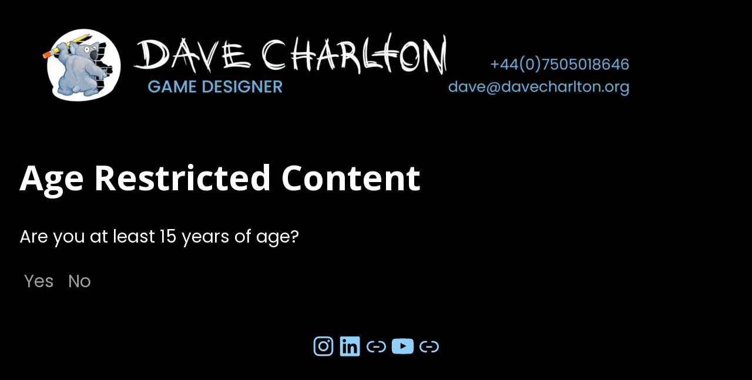

--- FILE ---
content_type: text/html; charset=UTF-8
request_url: http://www.davecharlton.org/comics/guillotine-page-12/
body_size: 8987
content:
<!DOCTYPE html>
<html lang="en-GB" class="no-js">
	<head>	<meta charset="UTF-8">
	<meta name="description" content="">
	
			
		<meta name="viewport" content="width=device-width,initial-scale=1,minimum-scale=1">
		
		
			
		<link rel="icon" href="http://www.davecharlton.org/wp-content/uploads/2022/03/cropped-AFistfulOfEight.png">
		<link rel="apple-touch-icon" href="http://www.davecharlton.org/wp-content/uploads/2022/03/cropped-AFistfulOfEight.png">
		<link rel="msapplication-TileImage" href="http://www.davecharlton.org/wp-content/uploads/2022/03/cropped-AFistfulOfEight.png">
		
		
	<link rel="pingback" href="http://www.davecharlton.org/xmlrpc.php">
	<title>Guillotine Page 12 &#8211; Dave Charlton</title>
<meta name='robots' content='max-image-preview:large' />
<link rel='dns-prefetch' href='//fonts.googleapis.com' />
<link rel="alternate" type="application/rss+xml" title="Dave Charlton &raquo; Feed" href="http://www.davecharlton.org/feed/" />
<link rel="alternate" type="application/rss+xml" title="Dave Charlton &raquo; Comments Feed" href="http://www.davecharlton.org/comments/feed/" />
<script type="text/javascript">
window._wpemojiSettings = {"baseUrl":"https:\/\/s.w.org\/images\/core\/emoji\/14.0.0\/72x72\/","ext":".png","svgUrl":"https:\/\/s.w.org\/images\/core\/emoji\/14.0.0\/svg\/","svgExt":".svg","source":{"concatemoji":"http:\/\/www.davecharlton.org\/wp-includes\/js\/wp-emoji-release.min.js?ver=6.3.7"}};
/*! This file is auto-generated */
!function(i,n){var o,s,e;function c(e){try{var t={supportTests:e,timestamp:(new Date).valueOf()};sessionStorage.setItem(o,JSON.stringify(t))}catch(e){}}function p(e,t,n){e.clearRect(0,0,e.canvas.width,e.canvas.height),e.fillText(t,0,0);var t=new Uint32Array(e.getImageData(0,0,e.canvas.width,e.canvas.height).data),r=(e.clearRect(0,0,e.canvas.width,e.canvas.height),e.fillText(n,0,0),new Uint32Array(e.getImageData(0,0,e.canvas.width,e.canvas.height).data));return t.every(function(e,t){return e===r[t]})}function u(e,t,n){switch(t){case"flag":return n(e,"\ud83c\udff3\ufe0f\u200d\u26a7\ufe0f","\ud83c\udff3\ufe0f\u200b\u26a7\ufe0f")?!1:!n(e,"\ud83c\uddfa\ud83c\uddf3","\ud83c\uddfa\u200b\ud83c\uddf3")&&!n(e,"\ud83c\udff4\udb40\udc67\udb40\udc62\udb40\udc65\udb40\udc6e\udb40\udc67\udb40\udc7f","\ud83c\udff4\u200b\udb40\udc67\u200b\udb40\udc62\u200b\udb40\udc65\u200b\udb40\udc6e\u200b\udb40\udc67\u200b\udb40\udc7f");case"emoji":return!n(e,"\ud83e\udef1\ud83c\udffb\u200d\ud83e\udef2\ud83c\udfff","\ud83e\udef1\ud83c\udffb\u200b\ud83e\udef2\ud83c\udfff")}return!1}function f(e,t,n){var r="undefined"!=typeof WorkerGlobalScope&&self instanceof WorkerGlobalScope?new OffscreenCanvas(300,150):i.createElement("canvas"),a=r.getContext("2d",{willReadFrequently:!0}),o=(a.textBaseline="top",a.font="600 32px Arial",{});return e.forEach(function(e){o[e]=t(a,e,n)}),o}function t(e){var t=i.createElement("script");t.src=e,t.defer=!0,i.head.appendChild(t)}"undefined"!=typeof Promise&&(o="wpEmojiSettingsSupports",s=["flag","emoji"],n.supports={everything:!0,everythingExceptFlag:!0},e=new Promise(function(e){i.addEventListener("DOMContentLoaded",e,{once:!0})}),new Promise(function(t){var n=function(){try{var e=JSON.parse(sessionStorage.getItem(o));if("object"==typeof e&&"number"==typeof e.timestamp&&(new Date).valueOf()<e.timestamp+604800&&"object"==typeof e.supportTests)return e.supportTests}catch(e){}return null}();if(!n){if("undefined"!=typeof Worker&&"undefined"!=typeof OffscreenCanvas&&"undefined"!=typeof URL&&URL.createObjectURL&&"undefined"!=typeof Blob)try{var e="postMessage("+f.toString()+"("+[JSON.stringify(s),u.toString(),p.toString()].join(",")+"));",r=new Blob([e],{type:"text/javascript"}),a=new Worker(URL.createObjectURL(r),{name:"wpTestEmojiSupports"});return void(a.onmessage=function(e){c(n=e.data),a.terminate(),t(n)})}catch(e){}c(n=f(s,u,p))}t(n)}).then(function(e){for(var t in e)n.supports[t]=e[t],n.supports.everything=n.supports.everything&&n.supports[t],"flag"!==t&&(n.supports.everythingExceptFlag=n.supports.everythingExceptFlag&&n.supports[t]);n.supports.everythingExceptFlag=n.supports.everythingExceptFlag&&!n.supports.flag,n.DOMReady=!1,n.readyCallback=function(){n.DOMReady=!0}}).then(function(){return e}).then(function(){var e;n.supports.everything||(n.readyCallback(),(e=n.source||{}).concatemoji?t(e.concatemoji):e.wpemoji&&e.twemoji&&(t(e.twemoji),t(e.wpemoji)))}))}((window,document),window._wpemojiSettings);
</script>
<style type="text/css">
img.wp-smiley,
img.emoji {
	display: inline !important;
	border: none !important;
	box-shadow: none !important;
	height: 1em !important;
	width: 1em !important;
	margin: 0 0.07em !important;
	vertical-align: -0.1em !important;
	background: none !important;
	padding: 0 !important;
}
</style>
	<link rel='stylesheet' id='wp-block-library-css' href='http://www.davecharlton.org/wp-includes/css/dist/block-library/style.min.css?ver=6.3.7' type='text/css' media='all' />
<style id='classic-theme-styles-inline-css' type='text/css'>
/*! This file is auto-generated */
.wp-block-button__link{color:#fff;background-color:#32373c;border-radius:9999px;box-shadow:none;text-decoration:none;padding:calc(.667em + 2px) calc(1.333em + 2px);font-size:1.125em}.wp-block-file__button{background:#32373c;color:#fff;text-decoration:none}
</style>
<style id='global-styles-inline-css' type='text/css'>
body{--wp--preset--color--black: #000000;--wp--preset--color--cyan-bluish-gray: #abb8c3;--wp--preset--color--white: #ffffff;--wp--preset--color--pale-pink: #f78da7;--wp--preset--color--vivid-red: #cf2e2e;--wp--preset--color--luminous-vivid-orange: #ff6900;--wp--preset--color--luminous-vivid-amber: #fcb900;--wp--preset--color--light-green-cyan: #7bdcb5;--wp--preset--color--vivid-green-cyan: #00d084;--wp--preset--color--pale-cyan-blue: #8ed1fc;--wp--preset--color--vivid-cyan-blue: #0693e3;--wp--preset--color--vivid-purple: #9b51e0;--wp--preset--gradient--vivid-cyan-blue-to-vivid-purple: linear-gradient(135deg,rgba(6,147,227,1) 0%,rgb(155,81,224) 100%);--wp--preset--gradient--light-green-cyan-to-vivid-green-cyan: linear-gradient(135deg,rgb(122,220,180) 0%,rgb(0,208,130) 100%);--wp--preset--gradient--luminous-vivid-amber-to-luminous-vivid-orange: linear-gradient(135deg,rgba(252,185,0,1) 0%,rgba(255,105,0,1) 100%);--wp--preset--gradient--luminous-vivid-orange-to-vivid-red: linear-gradient(135deg,rgba(255,105,0,1) 0%,rgb(207,46,46) 100%);--wp--preset--gradient--very-light-gray-to-cyan-bluish-gray: linear-gradient(135deg,rgb(238,238,238) 0%,rgb(169,184,195) 100%);--wp--preset--gradient--cool-to-warm-spectrum: linear-gradient(135deg,rgb(74,234,220) 0%,rgb(151,120,209) 20%,rgb(207,42,186) 40%,rgb(238,44,130) 60%,rgb(251,105,98) 80%,rgb(254,248,76) 100%);--wp--preset--gradient--blush-light-purple: linear-gradient(135deg,rgb(255,206,236) 0%,rgb(152,150,240) 100%);--wp--preset--gradient--blush-bordeaux: linear-gradient(135deg,rgb(254,205,165) 0%,rgb(254,45,45) 50%,rgb(107,0,62) 100%);--wp--preset--gradient--luminous-dusk: linear-gradient(135deg,rgb(255,203,112) 0%,rgb(199,81,192) 50%,rgb(65,88,208) 100%);--wp--preset--gradient--pale-ocean: linear-gradient(135deg,rgb(255,245,203) 0%,rgb(182,227,212) 50%,rgb(51,167,181) 100%);--wp--preset--gradient--electric-grass: linear-gradient(135deg,rgb(202,248,128) 0%,rgb(113,206,126) 100%);--wp--preset--gradient--midnight: linear-gradient(135deg,rgb(2,3,129) 0%,rgb(40,116,252) 100%);--wp--preset--font-size--small: 13px;--wp--preset--font-size--medium: 20px;--wp--preset--font-size--large: 36px;--wp--preset--font-size--x-large: 42px;--wp--preset--spacing--20: 0.44rem;--wp--preset--spacing--30: 0.67rem;--wp--preset--spacing--40: 1rem;--wp--preset--spacing--50: 1.5rem;--wp--preset--spacing--60: 2.25rem;--wp--preset--spacing--70: 3.38rem;--wp--preset--spacing--80: 5.06rem;--wp--preset--shadow--natural: 6px 6px 9px rgba(0, 0, 0, 0.2);--wp--preset--shadow--deep: 12px 12px 50px rgba(0, 0, 0, 0.4);--wp--preset--shadow--sharp: 6px 6px 0px rgba(0, 0, 0, 0.2);--wp--preset--shadow--outlined: 6px 6px 0px -3px rgba(255, 255, 255, 1), 6px 6px rgba(0, 0, 0, 1);--wp--preset--shadow--crisp: 6px 6px 0px rgba(0, 0, 0, 1);}:where(.is-layout-flex){gap: 0.5em;}:where(.is-layout-grid){gap: 0.5em;}body .is-layout-flow > .alignleft{float: left;margin-inline-start: 0;margin-inline-end: 2em;}body .is-layout-flow > .alignright{float: right;margin-inline-start: 2em;margin-inline-end: 0;}body .is-layout-flow > .aligncenter{margin-left: auto !important;margin-right: auto !important;}body .is-layout-constrained > .alignleft{float: left;margin-inline-start: 0;margin-inline-end: 2em;}body .is-layout-constrained > .alignright{float: right;margin-inline-start: 2em;margin-inline-end: 0;}body .is-layout-constrained > .aligncenter{margin-left: auto !important;margin-right: auto !important;}body .is-layout-constrained > :where(:not(.alignleft):not(.alignright):not(.alignfull)){max-width: var(--wp--style--global--content-size);margin-left: auto !important;margin-right: auto !important;}body .is-layout-constrained > .alignwide{max-width: var(--wp--style--global--wide-size);}body .is-layout-flex{display: flex;}body .is-layout-flex{flex-wrap: wrap;align-items: center;}body .is-layout-flex > *{margin: 0;}body .is-layout-grid{display: grid;}body .is-layout-grid > *{margin: 0;}:where(.wp-block-columns.is-layout-flex){gap: 2em;}:where(.wp-block-columns.is-layout-grid){gap: 2em;}:where(.wp-block-post-template.is-layout-flex){gap: 1.25em;}:where(.wp-block-post-template.is-layout-grid){gap: 1.25em;}.has-black-color{color: var(--wp--preset--color--black) !important;}.has-cyan-bluish-gray-color{color: var(--wp--preset--color--cyan-bluish-gray) !important;}.has-white-color{color: var(--wp--preset--color--white) !important;}.has-pale-pink-color{color: var(--wp--preset--color--pale-pink) !important;}.has-vivid-red-color{color: var(--wp--preset--color--vivid-red) !important;}.has-luminous-vivid-orange-color{color: var(--wp--preset--color--luminous-vivid-orange) !important;}.has-luminous-vivid-amber-color{color: var(--wp--preset--color--luminous-vivid-amber) !important;}.has-light-green-cyan-color{color: var(--wp--preset--color--light-green-cyan) !important;}.has-vivid-green-cyan-color{color: var(--wp--preset--color--vivid-green-cyan) !important;}.has-pale-cyan-blue-color{color: var(--wp--preset--color--pale-cyan-blue) !important;}.has-vivid-cyan-blue-color{color: var(--wp--preset--color--vivid-cyan-blue) !important;}.has-vivid-purple-color{color: var(--wp--preset--color--vivid-purple) !important;}.has-black-background-color{background-color: var(--wp--preset--color--black) !important;}.has-cyan-bluish-gray-background-color{background-color: var(--wp--preset--color--cyan-bluish-gray) !important;}.has-white-background-color{background-color: var(--wp--preset--color--white) !important;}.has-pale-pink-background-color{background-color: var(--wp--preset--color--pale-pink) !important;}.has-vivid-red-background-color{background-color: var(--wp--preset--color--vivid-red) !important;}.has-luminous-vivid-orange-background-color{background-color: var(--wp--preset--color--luminous-vivid-orange) !important;}.has-luminous-vivid-amber-background-color{background-color: var(--wp--preset--color--luminous-vivid-amber) !important;}.has-light-green-cyan-background-color{background-color: var(--wp--preset--color--light-green-cyan) !important;}.has-vivid-green-cyan-background-color{background-color: var(--wp--preset--color--vivid-green-cyan) !important;}.has-pale-cyan-blue-background-color{background-color: var(--wp--preset--color--pale-cyan-blue) !important;}.has-vivid-cyan-blue-background-color{background-color: var(--wp--preset--color--vivid-cyan-blue) !important;}.has-vivid-purple-background-color{background-color: var(--wp--preset--color--vivid-purple) !important;}.has-black-border-color{border-color: var(--wp--preset--color--black) !important;}.has-cyan-bluish-gray-border-color{border-color: var(--wp--preset--color--cyan-bluish-gray) !important;}.has-white-border-color{border-color: var(--wp--preset--color--white) !important;}.has-pale-pink-border-color{border-color: var(--wp--preset--color--pale-pink) !important;}.has-vivid-red-border-color{border-color: var(--wp--preset--color--vivid-red) !important;}.has-luminous-vivid-orange-border-color{border-color: var(--wp--preset--color--luminous-vivid-orange) !important;}.has-luminous-vivid-amber-border-color{border-color: var(--wp--preset--color--luminous-vivid-amber) !important;}.has-light-green-cyan-border-color{border-color: var(--wp--preset--color--light-green-cyan) !important;}.has-vivid-green-cyan-border-color{border-color: var(--wp--preset--color--vivid-green-cyan) !important;}.has-pale-cyan-blue-border-color{border-color: var(--wp--preset--color--pale-cyan-blue) !important;}.has-vivid-cyan-blue-border-color{border-color: var(--wp--preset--color--vivid-cyan-blue) !important;}.has-vivid-purple-border-color{border-color: var(--wp--preset--color--vivid-purple) !important;}.has-vivid-cyan-blue-to-vivid-purple-gradient-background{background: var(--wp--preset--gradient--vivid-cyan-blue-to-vivid-purple) !important;}.has-light-green-cyan-to-vivid-green-cyan-gradient-background{background: var(--wp--preset--gradient--light-green-cyan-to-vivid-green-cyan) !important;}.has-luminous-vivid-amber-to-luminous-vivid-orange-gradient-background{background: var(--wp--preset--gradient--luminous-vivid-amber-to-luminous-vivid-orange) !important;}.has-luminous-vivid-orange-to-vivid-red-gradient-background{background: var(--wp--preset--gradient--luminous-vivid-orange-to-vivid-red) !important;}.has-very-light-gray-to-cyan-bluish-gray-gradient-background{background: var(--wp--preset--gradient--very-light-gray-to-cyan-bluish-gray) !important;}.has-cool-to-warm-spectrum-gradient-background{background: var(--wp--preset--gradient--cool-to-warm-spectrum) !important;}.has-blush-light-purple-gradient-background{background: var(--wp--preset--gradient--blush-light-purple) !important;}.has-blush-bordeaux-gradient-background{background: var(--wp--preset--gradient--blush-bordeaux) !important;}.has-luminous-dusk-gradient-background{background: var(--wp--preset--gradient--luminous-dusk) !important;}.has-pale-ocean-gradient-background{background: var(--wp--preset--gradient--pale-ocean) !important;}.has-electric-grass-gradient-background{background: var(--wp--preset--gradient--electric-grass) !important;}.has-midnight-gradient-background{background: var(--wp--preset--gradient--midnight) !important;}.has-small-font-size{font-size: var(--wp--preset--font-size--small) !important;}.has-medium-font-size{font-size: var(--wp--preset--font-size--medium) !important;}.has-large-font-size{font-size: var(--wp--preset--font-size--large) !important;}.has-x-large-font-size{font-size: var(--wp--preset--font-size--x-large) !important;}
.wp-block-navigation a:where(:not(.wp-element-button)){color: inherit;}
:where(.wp-block-post-template.is-layout-flex){gap: 1.25em;}:where(.wp-block-post-template.is-layout-grid){gap: 1.25em;}
:where(.wp-block-columns.is-layout-flex){gap: 2em;}:where(.wp-block-columns.is-layout-grid){gap: 2em;}
.wp-block-pullquote{font-size: 1.5em;line-height: 1.6;}
</style>
<link rel='stylesheet' id='float-menu-css' href='http://www.davecharlton.org/wp-content/plugins/float-menu/public/assets/css/style.min.css?ver=7.2.2' type='text/css' media='all' />
<link rel='stylesheet' id='float-menu-fontawesome-css' href='http://www.davecharlton.org/wp-content/plugins/float-menu/vendors/fontawesome/css/all.min.css?ver=7.1' type='text/css' media='all' />
<link rel='stylesheet' id='inkblot-theme-css' href='http://www.davecharlton.org/wp-content/themes/inkblot-child/style.css?ver=6.3.7' type='text/css' media='all' />
<style id='inkblot-theme-inline-css' type='text/css'>
body{font-size:185%;font-family:"Poppins", sans-serif;background-color:#000000;color:#ffffff}.wrapper{font-family:"Poppins", sans-serif;background-color:#000000;color:#ffffff}h1:not(.site){font-family:"Open Sans", sans-serif}h2{font-family:"Open Sans", sans-serif}h3{font-family:"Open Sans", sans-serif}h4{font-family:"Open Sans", sans-serif}h5{font-family:"Open Sans", sans-serif}h6{font-family:"Open Sans", sans-serif}.banner nav{font-family:"Poppins", sans-serif;color:#a0a0a0}.banner select{font-family:"Poppins", sans-serif;color:#5f91bf}.post-webcomic nav{font-family:"Poppins", sans-serif;color:#a0a0a0}.contentinfo{font-family:"Poppins", sans-serif;color:#a0a0a0}input{background-color:#000000;color:#ffffff;border-color:#5f91bf}textarea{background-color:#000000;color:#ffffff;border-color:#5f91bf}.banner ul ul{color:#a0a0a0}button{color:#a0a0a0}input[type="submit"]{color:#a0a0a0}input[type="reset"]{color:#a0a0a0}input[type="button"]{color:#a0a0a0}a{color:#5f91bf}a:focus{color:#bfbfbf}a:hover{color:#bfbfbf}button:focus{background-color:#5f91bf}button:hover{background-color:#5f91bf}input[type="submit"]:focus{background-color:#5f91bf}input[type="submit"]:hover{background-color:#5f91bf}input[type="reset"]:focus{background-color:#5f91bf}input[type="reset"]:hover{background-color:#5f91bf}input[type="button"]:focus{background-color:#5f91bf}input[type="button"]:hover{background-color:#5f91bf}.wrapper a{color:#5f91bf}.post-footer span{color:#5f91bf}nav.pagination{color:#5f91bf}blockquote{border-color:#5f91bf}hr{border-color:#5f91bf}pre{border-color:#5f91bf}th{border-color:#5f91bf}td{border-color:#5f91bf}fieldset{border-color:#5f91bf}.post-footer{border-color:#5f91bf}.comment{border-color:#5f91bf}.comment .comment{border-color:#5f91bf}.pingback{border-color:#5f91bf}.trackback{border-color:#5f91bf}.bypostauthor{border-color:#5f91bf}.wrapper a:focus{color:#aaaaaa}.wrapper a:hover{color:#aaaaaa}input:focus{border-color:#aaaaaa}input:hover{border-color:#aaaaaa}textarea:focus{border-color:#aaaaaa}textarea:hover{border-color:#aaaaaa}.banner nav:before{color:#5f91bf}.banner nav a{color:#5f91bf}.contentinfo a{color:#5f91bf}.post-webcomic nav a{color:#5f91bf}.banner nav:focus:before{color:#aaaaaa}.banner nav:hover:before{color:#aaaaaa}.banner nav a:focus{color:#aaaaaa}.banner nav a:hover{color:#aaaaaa}.banner select:focus{color:#aaaaaa}.banner select:hover{color:#aaaaaa}.banner li:focus > a{color:#aaaaaa}.banner li:hover > a{color:#aaaaaa}.banner li.current_page_item > a{color:#aaaaaa}.banner li.current_page_ancestor > a{color:#aaaaaa}.contentinfo a:focus{color:#aaaaaa}.contentinfo a:hover{color:#aaaaaa}.post-webcomic nav a:focus{color:#aaaaaa}.post-webcomic nav a:hover{color:#aaaaaa}.banner > a{font-family:"Poppins", sans-serif;color:#222}.banner > a:focus{color:#222}.banner > a:hover{color:#222}@media only screen and (max-width: 800px) {
	main, .sidebar1, .sidebar2, .sidebar3 {width: 100%}
	.two-column.content-right main, .three-column.content-center main, .three-column.content-right main, .four-column.content-left main, .four-column.content-right main, .four-column.content-far-right main {-moz-order: 1; -ms-order: 1; -o-order: 1; -webkit-order: 1; order: 1}
	.banner nav {background: none}
	.banner nav:before {display: block; visibility: visible}
	.banner nav ul {display: none; visibility: hidden}
	.banner nav select {display: block; visibility: visible; width: 100%}
}
</style>
<link rel='stylesheet' id='inkblot-font-css' href='https://fonts.googleapis.com/css?family=Poppins%3A100%2C100italic%2C200%2C200italic%2C300%2C300italic%2Cregular%2Citalic%2C500%2C500italic%2C600%2C600italic%2C700%2C700italic%2C800%2C800italic%2C900%2C900italic%7CPoppins%3A100%2C100italic%2C200%2C200italic%2C300%2C300italic%2Cregular%2Citalic%2C500%2C500italic%2C600%2C600italic%2C700%2C700italic%2C800%2C800italic%2C900%2C900italic%7CPoppins%3A100%2C100italic%2C200%2C200italic%2C300%2C300italic%2Cregular%2Citalic%2C500%2C500italic%2C600%2C600italic%2C700%2C700italic%2C800%2C800italic%2C900%2C900italic%7COpen+Sans%3A300%2Cregular%2C500%2C600%2C700%2C800%2C300italic%2Citalic%2C500italic%2C600italic%2C700italic%2C800italic%7CPoppins%3A100%2C100italic%2C200%2C200italic%2C300%2C300italic%2Cregular%2Citalic%2C500%2C500italic%2C600%2C600italic%2C700%2C700italic%2C800%2C800italic%2C900%2C900italic&#038;ver=6.3.7' type='text/css' media='all' />
<link rel='stylesheet' id='__EPYT__style-css' href='http://www.davecharlton.org/wp-content/plugins/youtube-embed-plus/styles/ytprefs.min.css?ver=14.2.4' type='text/css' media='all' />
<style id='__EPYT__style-inline-css' type='text/css'>

                .epyt-gallery-thumb {
                        width: 33.333%;
                }
                
</style>
<script type='text/javascript' src='http://www.davecharlton.org/wp-includes/js/jquery/jquery.min.js?ver=3.7.0' id='jquery-core-js'></script>
<script type='text/javascript' src='http://www.davecharlton.org/wp-includes/js/jquery/jquery-migrate.min.js?ver=3.4.1' id='jquery-migrate-js'></script>
<script type='text/javascript' id='__ytprefs__-js-extra'>
/* <![CDATA[ */
var _EPYT_ = {"ajaxurl":"http:\/\/www.davecharlton.org\/wp-admin\/admin-ajax.php","security":"f02af2a245","gallery_scrolloffset":"20","eppathtoscripts":"http:\/\/www.davecharlton.org\/wp-content\/plugins\/youtube-embed-plus\/scripts\/","eppath":"http:\/\/www.davecharlton.org\/wp-content\/plugins\/youtube-embed-plus\/","epresponsiveselector":"[\"iframe.__youtube_prefs__\",\"iframe[src*='youtube.com']\",\"iframe[src*='youtube-nocookie.com']\",\"iframe[data-ep-src*='youtube.com']\",\"iframe[data-ep-src*='youtube-nocookie.com']\",\"iframe[data-ep-gallerysrc*='youtube.com']\"]","epdovol":"1","version":"14.2.4","evselector":"iframe.__youtube_prefs__[src], iframe[src*=\"youtube.com\/embed\/\"], iframe[src*=\"youtube-nocookie.com\/embed\/\"]","ajax_compat":"","maxres_facade":"eager","ytapi_load":"light","pause_others":"","stopMobileBuffer":"1","facade_mode":"1","not_live_on_channel":""};
/* ]]> */
</script>
<script type='text/javascript' src='http://www.davecharlton.org/wp-content/plugins/youtube-embed-plus/scripts/ytprefs.min.js?ver=14.2.4' id='__ytprefs__-js'></script>
<link rel="https://api.w.org/" href="http://www.davecharlton.org/wp-json/" /><link rel="EditURI" type="application/rsd+xml" title="RSD" href="http://www.davecharlton.org/xmlrpc.php?rsd" />
<meta name="generator" content="WordPress 6.3.7" />
<link rel="canonical" href="http://www.davecharlton.org/comics/guillotine-page-12/" />
<link rel='shortlink' href='http://www.davecharlton.org/?p=255' />
<link rel="alternate" type="application/json+oembed" href="http://www.davecharlton.org/wp-json/oembed/1.0/embed?url=http%3A%2F%2Fwww.davecharlton.org%2Fcomics%2Fguillotine-page-12%2F" />
<link rel="alternate" type="text/xml+oembed" href="http://www.davecharlton.org/wp-json/oembed/1.0/embed?url=http%3A%2F%2Fwww.davecharlton.org%2Fcomics%2Fguillotine-page-12%2F&#038;format=xml" />
<meta name='twitter:card' content='summary_large_image'>
<meta name='twitter:description' content='You must confirm that you&#039;re at least 15 years old or older to view this comic.'>
<meta name='twitter:image' content='http://www.davecharlton.org/wp-content/uploads/2019/10/GuillotinePromo2.jpg'>
<meta name='twitter:title' content='Guillotine Page 12 &#8211; Dave Charlton'>
<link rel="icon" href="http://www.davecharlton.org/wp-content/uploads/2022/04/cropped-MummyRoll-32x32.png" sizes="32x32" />
<link rel="icon" href="http://www.davecharlton.org/wp-content/uploads/2022/04/cropped-MummyRoll-192x192.png" sizes="192x192" />
<link rel="apple-touch-icon" href="http://www.davecharlton.org/wp-content/uploads/2022/04/cropped-MummyRoll-180x180.png" />
<meta name="msapplication-TileImage" content="http://www.davecharlton.org/wp-content/uploads/2022/04/cropped-MummyRoll-270x270.png" />
<style id="sccss">.post-details { 
  display: none; }
.post-header h1 {
  display: none; }
#nav ul { display: inline-block; list-style-type: none; }
.post-webcomic nav {
    background: #000;
  color: #fff;
  text-align: center; }
  .post-webcomic nav.above {
    margin: 1px 0 0; }
  .post-webcomic nav a {
    color: #767676;
    font-size: 150%; }
.post-webcomic nav {
    margin: auto; /* this centers the container */
    max-width: 960px;
}
.post-footer {
  display: none; }</style></head>
	<body id="document" class="webcomic2-template-default single single-webcomic2 postid-255 custom-background webcomic webcomic2 webcomic-comics one-column responsive">
		<a href="#content">Skip to content</a>
		
				
		<div class="wrapper">
			
						
			<header role="banner" class="banner widgets columns-1">
				
				<aside id="block-14" class="widget widget_block widget_media_image">
<figure class="wp-block-image size-large"><a href="http://www.davecharlton.org"><img decoding="async" loading="lazy" width="1024" height="128" src="http://www.davecharlton.org/wp-content/uploads/2023/02/DaveCharltonH-scaled-1-1024x128.jpeg" alt="Dave Charlton Game Designer" class="wp-image-992" srcset="http://www.davecharlton.org/wp-content/uploads/2023/02/DaveCharltonH-scaled-1-1024x128.jpeg 1024w, http://www.davecharlton.org/wp-content/uploads/2023/02/DaveCharltonH-scaled-1-300x38.jpeg 300w, http://www.davecharlton.org/wp-content/uploads/2023/02/DaveCharltonH-scaled-1-768x96.jpeg 768w, http://www.davecharlton.org/wp-content/uploads/2023/02/DaveCharltonH-scaled-1-1536x192.jpeg 1536w, http://www.davecharlton.org/wp-content/uploads/2023/02/DaveCharltonH-scaled-1-2048x256.jpeg 2048w, http://www.davecharlton.org/wp-content/uploads/2023/02/DaveCharltonH-scaled-1-144x18.jpeg 144w" sizes="(max-width: 1024px) 100vw, 1024px" /></a></figure>
</aside>				
			</header><!-- .banner -->
			<div id="content" class="content" tabindex="-1">
				
				
<main role="main">
	
	<header class="page-header">
		<h1>Age Restricted Content</h1>
	</header><!-- .page-header -->
	
	<div class="page-content">
		
					
			<form method="post">
				<p>Are you at least 15 years of age?</p>
				<p>
					<button type="submit" name="webcomic_birthday" value="1">Yes</button>
					<button type="submit" name="webcomic_birthday" value="0">No</button>
				</p>
			</form>
			
				
	</div><!-- .page-content -->
	
</main>




								
			</div><!-- #content.content -->
			<footer role="contentinfo" class="contentinfo widgets columns-1">
				
				<aside id="block-2" class="widget widget_block">
<ul class="wp-block-social-links aligncenter has-large-icon-size has-icon-color is-style-logos-only is-content-justification-center is-layout-flex wp-container-1 wp-block-social-links-is-layout-flex"><li style="color: #8ed1fc; " class="wp-social-link wp-social-link-instagram has-pale-cyan-blue-color wp-block-social-link"><a rel=" noopener nofollow" target="_blank" href="https://www.instagram.com/charltoncomics/" class="wp-block-social-link-anchor"><svg width="24" height="24" viewBox="0 0 24 24" version="1.1" xmlns="http://www.w3.org/2000/svg" aria-hidden="true" focusable="false"><path d="M12,4.622c2.403,0,2.688,0.009,3.637,0.052c0.877,0.04,1.354,0.187,1.671,0.31c0.42,0.163,0.72,0.358,1.035,0.673 c0.315,0.315,0.51,0.615,0.673,1.035c0.123,0.317,0.27,0.794,0.31,1.671c0.043,0.949,0.052,1.234,0.052,3.637 s-0.009,2.688-0.052,3.637c-0.04,0.877-0.187,1.354-0.31,1.671c-0.163,0.42-0.358,0.72-0.673,1.035 c-0.315,0.315-0.615,0.51-1.035,0.673c-0.317,0.123-0.794,0.27-1.671,0.31c-0.949,0.043-1.233,0.052-3.637,0.052 s-2.688-0.009-3.637-0.052c-0.877-0.04-1.354-0.187-1.671-0.31c-0.42-0.163-0.72-0.358-1.035-0.673 c-0.315-0.315-0.51-0.615-0.673-1.035c-0.123-0.317-0.27-0.794-0.31-1.671C4.631,14.688,4.622,14.403,4.622,12 s0.009-2.688,0.052-3.637c0.04-0.877,0.187-1.354,0.31-1.671c0.163-0.42,0.358-0.72,0.673-1.035 c0.315-0.315,0.615-0.51,1.035-0.673c0.317-0.123,0.794-0.27,1.671-0.31C9.312,4.631,9.597,4.622,12,4.622 M12,3 C9.556,3,9.249,3.01,8.289,3.054C7.331,3.098,6.677,3.25,6.105,3.472C5.513,3.702,5.011,4.01,4.511,4.511 c-0.5,0.5-0.808,1.002-1.038,1.594C3.25,6.677,3.098,7.331,3.054,8.289C3.01,9.249,3,9.556,3,12c0,2.444,0.01,2.751,0.054,3.711 c0.044,0.958,0.196,1.612,0.418,2.185c0.23,0.592,0.538,1.094,1.038,1.594c0.5,0.5,1.002,0.808,1.594,1.038 c0.572,0.222,1.227,0.375,2.185,0.418C9.249,20.99,9.556,21,12,21s2.751-0.01,3.711-0.054c0.958-0.044,1.612-0.196,2.185-0.418 c0.592-0.23,1.094-0.538,1.594-1.038c0.5-0.5,0.808-1.002,1.038-1.594c0.222-0.572,0.375-1.227,0.418-2.185 C20.99,14.751,21,14.444,21,12s-0.01-2.751-0.054-3.711c-0.044-0.958-0.196-1.612-0.418-2.185c-0.23-0.592-0.538-1.094-1.038-1.594 c-0.5-0.5-1.002-0.808-1.594-1.038c-0.572-0.222-1.227-0.375-2.185-0.418C14.751,3.01,14.444,3,12,3L12,3z M12,7.378 c-2.552,0-4.622,2.069-4.622,4.622S9.448,16.622,12,16.622s4.622-2.069,4.622-4.622S14.552,7.378,12,7.378z M12,15 c-1.657,0-3-1.343-3-3s1.343-3,3-3s3,1.343,3,3S13.657,15,12,15z M16.804,6.116c-0.596,0-1.08,0.484-1.08,1.08 s0.484,1.08,1.08,1.08c0.596,0,1.08-0.484,1.08-1.08S17.401,6.116,16.804,6.116z"></path></svg><span class="wp-block-social-link-label screen-reader-text">Instagram</span></a></li>

<li style="color: #8ed1fc; " class="wp-social-link wp-social-link-linkedin has-pale-cyan-blue-color wp-block-social-link"><a rel=" noopener nofollow" target="_blank" href="https://www.linkedin.com/in/david-charlton-725ba9220/" class="wp-block-social-link-anchor"><svg width="24" height="24" viewBox="0 0 24 24" version="1.1" xmlns="http://www.w3.org/2000/svg" aria-hidden="true" focusable="false"><path d="M19.7,3H4.3C3.582,3,3,3.582,3,4.3v15.4C3,20.418,3.582,21,4.3,21h15.4c0.718,0,1.3-0.582,1.3-1.3V4.3 C21,3.582,20.418,3,19.7,3z M8.339,18.338H5.667v-8.59h2.672V18.338z M7.004,8.574c-0.857,0-1.549-0.694-1.549-1.548 c0-0.855,0.691-1.548,1.549-1.548c0.854,0,1.547,0.694,1.547,1.548C8.551,7.881,7.858,8.574,7.004,8.574z M18.339,18.338h-2.669 v-4.177c0-0.996-0.017-2.278-1.387-2.278c-1.389,0-1.601,1.086-1.601,2.206v4.249h-2.667v-8.59h2.559v1.174h0.037 c0.356-0.675,1.227-1.387,2.526-1.387c2.703,0,3.203,1.779,3.203,4.092V18.338z"></path></svg><span class="wp-block-social-link-label screen-reader-text">LinkedIn</span></a></li>

<li style="color: #8ed1fc; " class="wp-social-link wp-social-link-chain has-pale-cyan-blue-color wp-block-social-link"><a rel=" noopener nofollow" target="_blank" href="https://www.redbubble.com/people/davecharlton/shop" class="wp-block-social-link-anchor"><svg width="24" height="24" viewBox="0 0 24 24" version="1.1" xmlns="http://www.w3.org/2000/svg" aria-hidden="true" focusable="false"><path d="M15.6,7.2H14v1.5h1.6c2,0,3.7,1.7,3.7,3.7s-1.7,3.7-3.7,3.7H14v1.5h1.6c2.8,0,5.2-2.3,5.2-5.2,0-2.9-2.3-5.2-5.2-5.2zM4.7,12.4c0-2,1.7-3.7,3.7-3.7H10V7.2H8.4c-2.9,0-5.2,2.3-5.2,5.2,0,2.9,2.3,5.2,5.2,5.2H10v-1.5H8.4c-2,0-3.7-1.7-3.7-3.7zm4.6.9h5.3v-1.5H9.3v1.5z"></path></svg><span class="wp-block-social-link-label screen-reader-text">Redbubble</span></a></li>

<li style="color: #8ed1fc; " class="wp-social-link wp-social-link-youtube has-pale-cyan-blue-color wp-block-social-link"><a rel=" noopener nofollow" target="_blank" href="https://www.youtube.com/channel/UCej8Fk36HS82J9xjghS0pow" class="wp-block-social-link-anchor"><svg width="24" height="24" viewBox="0 0 24 24" version="1.1" xmlns="http://www.w3.org/2000/svg" aria-hidden="true" focusable="false"><path d="M21.8,8.001c0,0-0.195-1.378-0.795-1.985c-0.76-0.797-1.613-0.801-2.004-0.847c-2.799-0.202-6.997-0.202-6.997-0.202 h-0.009c0,0-4.198,0-6.997,0.202C4.608,5.216,3.756,5.22,2.995,6.016C2.395,6.623,2.2,8.001,2.2,8.001S2,9.62,2,11.238v1.517 c0,1.618,0.2,3.237,0.2,3.237s0.195,1.378,0.795,1.985c0.761,0.797,1.76,0.771,2.205,0.855c1.6,0.153,6.8,0.201,6.8,0.201 s4.203-0.006,7.001-0.209c0.391-0.047,1.243-0.051,2.004-0.847c0.6-0.607,0.795-1.985,0.795-1.985s0.2-1.618,0.2-3.237v-1.517 C22,9.62,21.8,8.001,21.8,8.001z M9.935,14.594l-0.001-5.62l5.404,2.82L9.935,14.594z"></path></svg><span class="wp-block-social-link-label screen-reader-text">YouTube</span></a></li>

<li style="color: #8ed1fc; " class="wp-social-link wp-social-link-chain has-pale-cyan-blue-color wp-block-social-link"><a rel=" noopener nofollow" target="_blank" href="https://www.teepublic.com/en-gb/user/dave-charlton" class="wp-block-social-link-anchor"><svg width="24" height="24" viewBox="0 0 24 24" version="1.1" xmlns="http://www.w3.org/2000/svg" aria-hidden="true" focusable="false"><path d="M15.6,7.2H14v1.5h1.6c2,0,3.7,1.7,3.7,3.7s-1.7,3.7-3.7,3.7H14v1.5h1.6c2.8,0,5.2-2.3,5.2-5.2,0-2.9-2.3-5.2-5.2-5.2zM4.7,12.4c0-2,1.7-3.7,3.7-3.7H10V7.2H8.4c-2.9,0-5.2,2.3-5.2,5.2,0,2.9,2.3,5.2,5.2,5.2H10v-1.5H8.4c-2,0-3.7-1.7-3.7-3.7zm4.6.9h5.3v-1.5H9.3v1.5z"></path></svg><span class="wp-block-social-link-label screen-reader-text">TeePublic</span></a></li></ul>
</aside>				
			</footer><!-- .contentinfo -->
			
						
		</div><!-- .wrapper -->
		
		<div dir="ltr" class="floating-menu notranslate float-menu-1" style="--fm-link-duration:200;--fm-z-index:9999;" data-float-menu="{&quot;position&quot;:[&quot;right&quot;,&quot;center&quot;],&quot;appearance&quot;:{&quot;shape&quot;:&quot;-square&quot;,&quot;buttonSpace&quot;:true,&quot;labelConnected&quot;:true,&quot;subSpace&quot;:true},&quot;mobile&quot;:[480,24,15,0,12],&quot;label&quot;:[],&quot;mobileRules&quot;:true,&quot;remove&quot;:true}"><ul class="fm-bar"><li class='fm-item' style='--fm-color:rgb(30,115,190);--fm-background:rgb(255,255,255);--fm-hover-color:rgb(0,0,0);--fm-hover-background:rgb(255,255,255);'><a class="fm-link" href="http://www.davecharlton.org" target="_self"><span class="fm-icon"><span class="fas fa-bars"></span></span><span class="fm-label">Games</span></a></li><li class='fm-item' style='--fm-color:rgb(30,115,190);--fm-background:rgb(255,255,255);--fm-hover-color:rgb(0,0,0);--fm-hover-background:rgb(255,255,255);'><a class="fm-link" href="http://www.davecharlton.org/about-dave/" target="_self"><span class="fm-icon"><span class="fas fa-address-card"></span></span><span class="fm-label">About Dave</span></a></li><li class='fm-item' style='--fm-color:rgb(30,115,190);--fm-background:rgb(255,255,255);--fm-hover-color:rgb(0,0,0);--fm-hover-background:rgb(255,255,255);'><a class="fm-link" href="http://www.davecharlton.org/games/mummy-roll/" target="_self"><span class="fm-icon"><span class="fas fa-gamepad"></span></span><span class="fm-label">Mummy Roll</span></a></li><li class='fm-item' style='--fm-color:rgb(30,115,190);--fm-background:rgb(255,255,255);--fm-hover-color:rgb(0,0,0);--fm-hover-background:rgb(255,255,255);'><a class="fm-link" href="http://www.davecharlton.org/games/a-fistful-of-eight/" target="_self"><span class="fm-icon"><span class="fas fa-gamepad"></span></span><span class="fm-label">A Fistful Of Eight</span></a></li><li class='fm-item' style='--fm-color:rgb(30,115,190);--fm-background:rgb(255,255,255);--fm-hover-color:rgb(0,0,0);--fm-hover-background:rgb(255,255,255);'><a class="fm-link" href="http://www.davecharlton.org/games/ricochet-revolt/" target="_self"><span class="fm-icon"><span class="fas fa-gamepad"></span></span><span class="fm-label">Ricochet Revolt</span></a></li><li class='fm-item' style='--fm-color:rgb(30,115,190);--fm-background:rgb(255,255,255);--fm-hover-color:rgb(0,0,0);--fm-hover-background:rgb(255,255,255);'><a class="fm-link" href="http://www.davecharlton.org/3d-models-games/" target="_self"><span class="fm-icon"><span class="fas fa-paint-brush"></span></span><span class="fm-label">Art</span></a></li><li class='fm-item' style='--fm-color:rgb(30,115,190);--fm-background:rgb(255,255,255);--fm-hover-color:rgb(0,0,0);--fm-hover-background:rgb(255,255,255);'><a class="fm-link" href="http://www.davecharlton.org/comics/guillotine-cover/" target="_self"><span class="fm-icon"><span class="fas fa-glasses"></span></span><span class="fm-label">Comics</span></a></li></ul></div><style id='core-block-supports-inline-css' type='text/css'>
.wp-container-1.wp-container-1{justify-content:center;}
</style>
<script type='text/javascript' src='http://www.davecharlton.org/wp-content/plugins/float-menu/public/assets/js/floatMenu.min.js?ver=7.2.2' id='float-menu-js'></script>
<script type='text/javascript' id='Mgsisk\Webcomic\CollectionCommonJS-js-extra'>
/* <![CDATA[ */
var webcomicCommonJS = {"ajaxurl":"http:\/\/www.davecharlton.org\/wp-admin\/admin-ajax.php"};
/* ]]> */
</script>
<script type='text/javascript' src='http://www.davecharlton.org/wp-content/plugins/webcomic/srv/collection/common.js?ver=5.0.8' id='Mgsisk\Webcomic\CollectionCommonJS-js'></script>
<script type='text/javascript' id='Mgsisk\Webcomic\TranscribeCommonJS-js-extra'>
/* <![CDATA[ */
var webcomicCommonJS = {"ajaxurl":"http:\/\/www.davecharlton.org\/wp-admin\/admin-ajax.php"};
/* ]]> */
</script>
<script type='text/javascript' src='http://www.davecharlton.org/wp-content/plugins/webcomic/srv/transcribe/common.js?ver=5.0.8' id='Mgsisk\Webcomic\TranscribeCommonJS-js'></script>
<script type='text/javascript' src='http://www.davecharlton.org/wp-content/themes/inkblot/-/js/script.js?ver=6.3.7' id='inkblot-script-js'></script>
<script type='text/javascript' src='http://www.davecharlton.org/wp-content/plugins/youtube-embed-plus/scripts/fitvids.min.js?ver=14.2.4' id='__ytprefsfitvids__-js'></script>
		
	</body><!-- #document -->
</html>

--- FILE ---
content_type: text/css
request_url: http://www.davecharlton.org/wp-content/themes/inkblot-child/style.css?ver=6.3.7
body_size: 368
content:
/*
Theme Name: Inkblot Child
Theme URI: https://www.davecharlton.org/inkblot-child
Author: Dave Charlton
Author URI: http://www.davecharlton.org
Description: My first child theme. Parent theme:Inkblot.
Version: 1.0
Template: inkblot
Text Domain: inkblot-child
Tags: green, light, white, gray, black, one-column, two-columns, right-sidebar, fluid-layout, responsive-layout, photoblogging, left-sidebar, translation-ready, custom-background, custom-colors, custom-menu, featured-images, full-width-template, post-formats, theme-options, threaded-comments
*/
@import url("../inkblot/style.css");